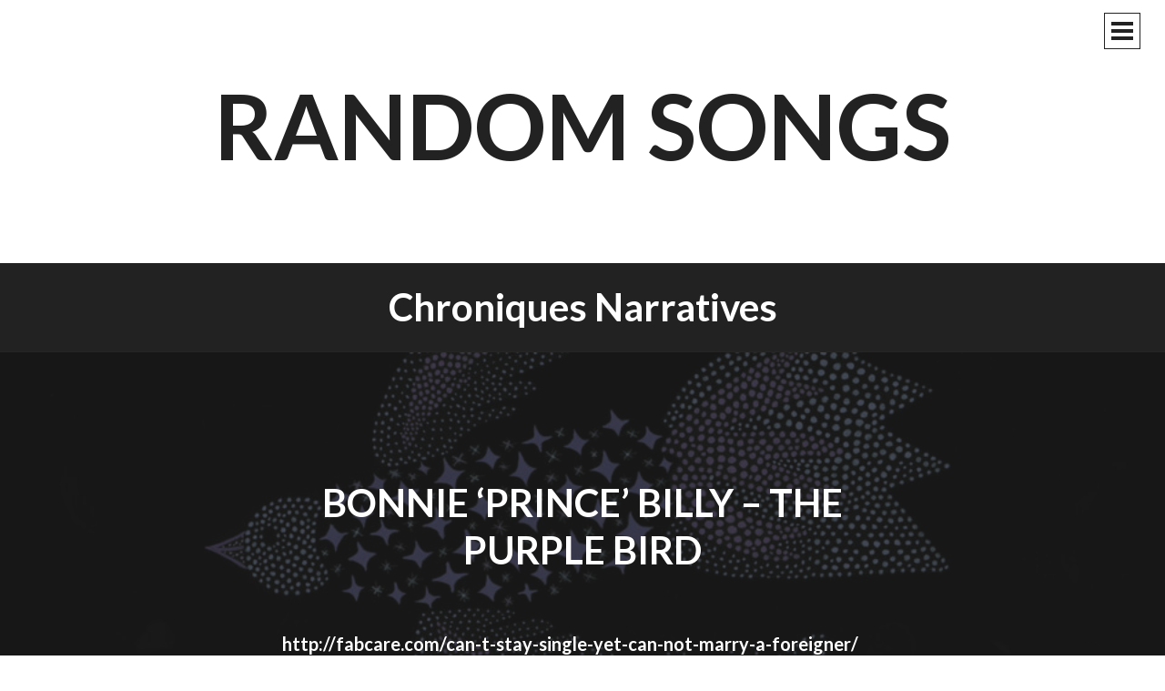

--- FILE ---
content_type: text/html; charset=UTF-8
request_url: https://randomsongs.org/category/chroniques-narratives/page/3/
body_size: 9648
content:
<!DOCTYPE html>
<html dir="ltr" lang="en-US" prefix="og: https://ogp.me/ns#">
<head>
<meta charset="UTF-8">
<meta name="viewport" content="width=device-width, initial-scale=1">
<title>Chroniques narratives - Random Songs - Page 3</title>
<link rel="profile" href="http://gmpg.org/xfn/11">
<link rel="pingback" href="https://randomsongs.org/xmlrpc.php">


		<!-- All in One SEO 4.9.1 - aioseo.com -->
	<meta name="description" content="- Page 3" />
	<meta name="robots" content="noindex, nofollow, max-image-preview:large" />
	<link rel="canonical" href="https://randomsongs.org/category/chroniques-narratives/" />
	<link rel="prev" href="https://randomsongs.org/category/chroniques-narratives/page/2/" />
	<link rel="next" href="https://randomsongs.org/category/chroniques-narratives/page/4/" />
	<meta name="generator" content="All in One SEO (AIOSEO) 4.9.1" />
		<script type="application/ld+json" class="aioseo-schema">
			{"@context":"https:\/\/schema.org","@graph":[{"@type":"BreadcrumbList","@id":"https:\/\/randomsongs.org\/category\/chroniques-narratives\/page\/3\/#breadcrumblist","itemListElement":[{"@type":"ListItem","@id":"https:\/\/randomsongs.org#listItem","position":1,"name":"Home","item":"https:\/\/randomsongs.org","nextItem":{"@type":"ListItem","@id":"https:\/\/randomsongs.org\/category\/chroniques-narratives\/#listItem","name":"Chroniques narratives"}},{"@type":"ListItem","@id":"https:\/\/randomsongs.org\/category\/chroniques-narratives\/#listItem","position":2,"name":"Chroniques narratives","item":"https:\/\/randomsongs.org\/category\/chroniques-narratives\/","nextItem":{"@type":"ListItem","@id":"https:\/\/randomsongs.org\/category\/chroniques-narratives\/page\/3#listItem","name":"Page 3"},"previousItem":{"@type":"ListItem","@id":"https:\/\/randomsongs.org#listItem","name":"Home"}},{"@type":"ListItem","@id":"https:\/\/randomsongs.org\/category\/chroniques-narratives\/page\/3#listItem","position":3,"name":"Page 3","previousItem":{"@type":"ListItem","@id":"https:\/\/randomsongs.org\/category\/chroniques-narratives\/#listItem","name":"Chroniques narratives"}}]},{"@type":"CollectionPage","@id":"https:\/\/randomsongs.org\/category\/chroniques-narratives\/page\/3\/#collectionpage","url":"https:\/\/randomsongs.org\/category\/chroniques-narratives\/page\/3\/","name":"Chroniques narratives - Random Songs - Page 3","description":"- Page 3","inLanguage":"en-US","isPartOf":{"@id":"https:\/\/randomsongs.org\/#website"},"breadcrumb":{"@id":"https:\/\/randomsongs.org\/category\/chroniques-narratives\/page\/3\/#breadcrumblist"}},{"@type":"Organization","@id":"https:\/\/randomsongs.org\/#organization","name":"Random Songs","url":"https:\/\/randomsongs.org\/"},{"@type":"WebSite","@id":"https:\/\/randomsongs.org\/#website","url":"https:\/\/randomsongs.org\/","name":"Random Songs","inLanguage":"en-US","publisher":{"@id":"https:\/\/randomsongs.org\/#organization"}}]}
		</script>
		<!-- All in One SEO -->

<link rel='dns-prefetch' href='//fonts.googleapis.com' />
<link rel="alternate" type="application/rss+xml" title="Random Songs &raquo; Feed" href="https://randomsongs.org/feed/" />
<link rel="alternate" type="application/rss+xml" title="Random Songs &raquo; Comments Feed" href="https://randomsongs.org/comments/feed/" />
<link rel="alternate" type="application/rss+xml" title="Random Songs &raquo; Chroniques narratives Category Feed" href="https://randomsongs.org/category/chroniques-narratives/feed/" />
<style id='wp-img-auto-sizes-contain-inline-css' type='text/css'>
img:is([sizes=auto i],[sizes^="auto," i]){contain-intrinsic-size:3000px 1500px}
/*# sourceURL=wp-img-auto-sizes-contain-inline-css */
</style>
<style id='wp-emoji-styles-inline-css' type='text/css'>

	img.wp-smiley, img.emoji {
		display: inline !important;
		border: none !important;
		box-shadow: none !important;
		height: 1em !important;
		width: 1em !important;
		margin: 0 0.07em !important;
		vertical-align: -0.1em !important;
		background: none !important;
		padding: 0 !important;
	}
/*# sourceURL=wp-emoji-styles-inline-css */
</style>
<style id='wp-block-library-inline-css' type='text/css'>
:root{--wp-block-synced-color:#7a00df;--wp-block-synced-color--rgb:122,0,223;--wp-bound-block-color:var(--wp-block-synced-color);--wp-editor-canvas-background:#ddd;--wp-admin-theme-color:#007cba;--wp-admin-theme-color--rgb:0,124,186;--wp-admin-theme-color-darker-10:#006ba1;--wp-admin-theme-color-darker-10--rgb:0,107,160.5;--wp-admin-theme-color-darker-20:#005a87;--wp-admin-theme-color-darker-20--rgb:0,90,135;--wp-admin-border-width-focus:2px}@media (min-resolution:192dpi){:root{--wp-admin-border-width-focus:1.5px}}.wp-element-button{cursor:pointer}:root .has-very-light-gray-background-color{background-color:#eee}:root .has-very-dark-gray-background-color{background-color:#313131}:root .has-very-light-gray-color{color:#eee}:root .has-very-dark-gray-color{color:#313131}:root .has-vivid-green-cyan-to-vivid-cyan-blue-gradient-background{background:linear-gradient(135deg,#00d084,#0693e3)}:root .has-purple-crush-gradient-background{background:linear-gradient(135deg,#34e2e4,#4721fb 50%,#ab1dfe)}:root .has-hazy-dawn-gradient-background{background:linear-gradient(135deg,#faaca8,#dad0ec)}:root .has-subdued-olive-gradient-background{background:linear-gradient(135deg,#fafae1,#67a671)}:root .has-atomic-cream-gradient-background{background:linear-gradient(135deg,#fdd79a,#004a59)}:root .has-nightshade-gradient-background{background:linear-gradient(135deg,#330968,#31cdcf)}:root .has-midnight-gradient-background{background:linear-gradient(135deg,#020381,#2874fc)}:root{--wp--preset--font-size--normal:16px;--wp--preset--font-size--huge:42px}.has-regular-font-size{font-size:1em}.has-larger-font-size{font-size:2.625em}.has-normal-font-size{font-size:var(--wp--preset--font-size--normal)}.has-huge-font-size{font-size:var(--wp--preset--font-size--huge)}.has-text-align-center{text-align:center}.has-text-align-left{text-align:left}.has-text-align-right{text-align:right}.has-fit-text{white-space:nowrap!important}#end-resizable-editor-section{display:none}.aligncenter{clear:both}.items-justified-left{justify-content:flex-start}.items-justified-center{justify-content:center}.items-justified-right{justify-content:flex-end}.items-justified-space-between{justify-content:space-between}.screen-reader-text{border:0;clip-path:inset(50%);height:1px;margin:-1px;overflow:hidden;padding:0;position:absolute;width:1px;word-wrap:normal!important}.screen-reader-text:focus{background-color:#ddd;clip-path:none;color:#444;display:block;font-size:1em;height:auto;left:5px;line-height:normal;padding:15px 23px 14px;text-decoration:none;top:5px;width:auto;z-index:100000}html :where(.has-border-color){border-style:solid}html :where([style*=border-top-color]){border-top-style:solid}html :where([style*=border-right-color]){border-right-style:solid}html :where([style*=border-bottom-color]){border-bottom-style:solid}html :where([style*=border-left-color]){border-left-style:solid}html :where([style*=border-width]){border-style:solid}html :where([style*=border-top-width]){border-top-style:solid}html :where([style*=border-right-width]){border-right-style:solid}html :where([style*=border-bottom-width]){border-bottom-style:solid}html :where([style*=border-left-width]){border-left-style:solid}html :where(img[class*=wp-image-]){height:auto;max-width:100%}:where(figure){margin:0 0 1em}html :where(.is-position-sticky){--wp-admin--admin-bar--position-offset:var(--wp-admin--admin-bar--height,0px)}@media screen and (max-width:600px){html :where(.is-position-sticky){--wp-admin--admin-bar--position-offset:0px}}
/*wp_block_styles_on_demand_placeholder:697089ac02238*/
/*# sourceURL=wp-block-library-inline-css */
</style>
<style id='classic-theme-styles-inline-css' type='text/css'>
/*! This file is auto-generated */
.wp-block-button__link{color:#fff;background-color:#32373c;border-radius:9999px;box-shadow:none;text-decoration:none;padding:calc(.667em + 2px) calc(1.333em + 2px);font-size:1.125em}.wp-block-file__button{background:#32373c;color:#fff;text-decoration:none}
/*# sourceURL=/wp-includes/css/classic-themes.min.css */
</style>
<link rel='stylesheet' id='yendif-player-plugin-player-styles-css' href='https://randomsongs.org/wp-content/plugins/yendif-player/public/assets/libraries/yendifplayer.css?ver=2.3' type='text/css' media='all' />
<link rel='stylesheet' id='dashicons-css' href='https://randomsongs.org/wp-includes/css/dashicons.min.css?ver=6.9' type='text/css' media='all' />
<link rel='stylesheet' id='yendif-player-plugin-dashicon-styles-css' href='https://randomsongs.org/wp-content/themes/intergalactic/style.css?ver=2.3' type='text/css' media='all' />
<link rel='stylesheet' id='yendif-player-plugin-gallery-styles-css' href='https://randomsongs.org/wp-content/plugins/yendif-player/public/assets/css/gallery.css?ver=2.3' type='text/css' media='all' />
<link rel='stylesheet' id='intergalactic-style-css' href='https://randomsongs.org/wp-content/themes/intergalactic/style.css?ver=6.9' type='text/css' media='all' />
<link rel='stylesheet' id='genericons-css' href='https://randomsongs.org/wp-content/themes/intergalactic/genericons/genericons.css?ver=3.4.1' type='text/css' media='all' />
<link rel='stylesheet' id='intergalactic-lato-css' href='https://fonts.googleapis.com/css?family=Lato%3A300%2C400%2C700%2C300italic%2C400italic%2C700italic%26subset%3Dlatin%2Clatin-ext&#038;subset=latin%2Clatin-ext' type='text/css' media='all' />
<link rel='stylesheet' id='wp-pagenavi-css' href='https://randomsongs.org/wp-content/plugins/wp-pagenavi/pagenavi-css.css?ver=2.70' type='text/css' media='all' />
<script type="text/javascript" src="https://randomsongs.org/wp-includes/js/jquery/jquery.min.js?ver=3.7.1" id="jquery-core-js"></script>
<script type="text/javascript" src="https://randomsongs.org/wp-includes/js/jquery/jquery-migrate.min.js?ver=3.4.1" id="jquery-migrate-js"></script>
<script type="text/javascript" src="https://randomsongs.org/wp-content/plugins/yendif-player/public/assets/libraries/yendifplayer.js?ver=2.3" id="yendif-player-plugin-script-js"></script>
<script type="text/javascript" id="yendif-player-plugin-dyn-script-js-extra">
/* <![CDATA[ */
var yendifplayer_config = {"analytics":"","autoplay":"0","autoplaylist":"0","controlbar":"1","currenttime":"1","desc_chars_limit":"150","download":"0","duration":"1","embed":"1","engine":"html5","fullscreen":"1","keyboard":"1","license":"","logo":"","loop":"0","no_of_cols":"2","no_of_rows":"2","playbtn":"1","playpause":"1","progress":"1","ratio":"0.5625","responsive":"1","share":"0","show_desc":"1","show_views":"1","sort_order":"latest","theme":"black","thumb_height":"80","thumb_width":"145","title_chars_limit":"75","volume":"1","volumebtn":"1","playlistWidth":"250","playlistHeight":"125","playlistPosition":"right","swf":"https://randomsongs.org/wp-content/plugins/yendif-player/public/assets/libraries/player.swf","site_url":"https://randomsongs.org","page_title":"Bonnie \u2018Prince\u2019 Billy \u2013 The Purple Bird"};
//# sourceURL=yendif-player-plugin-dyn-script-js-extra
/* ]]> */
</script>
<script type="text/javascript" src="https://randomsongs.org/wp-content/plugins/yendif-player/public/assets/js/config.js?ver=2.3" id="yendif-player-plugin-dyn-script-js"></script>
<link rel="https://api.w.org/" href="https://randomsongs.org/wp-json/" /><link rel="alternate" title="JSON" type="application/json" href="https://randomsongs.org/wp-json/wp/v2/categories/4" /><link rel="EditURI" type="application/rsd+xml" title="RSD" href="https://randomsongs.org/xmlrpc.php?rsd" />
<meta name="generator" content="WordPress 6.9" />
<style data-context="foundation-flickity-css">/*! Flickity v2.0.2
http://flickity.metafizzy.co
---------------------------------------------- */.flickity-enabled{position:relative}.flickity-enabled:focus{outline:0}.flickity-viewport{overflow:hidden;position:relative;height:100%}.flickity-slider{position:absolute;width:100%;height:100%}.flickity-enabled.is-draggable{-webkit-tap-highlight-color:transparent;tap-highlight-color:transparent;-webkit-user-select:none;-moz-user-select:none;-ms-user-select:none;user-select:none}.flickity-enabled.is-draggable .flickity-viewport{cursor:move;cursor:-webkit-grab;cursor:grab}.flickity-enabled.is-draggable .flickity-viewport.is-pointer-down{cursor:-webkit-grabbing;cursor:grabbing}.flickity-prev-next-button{position:absolute;top:50%;width:44px;height:44px;border:none;border-radius:50%;background:#fff;background:hsla(0,0%,100%,.75);cursor:pointer;-webkit-transform:translateY(-50%);transform:translateY(-50%)}.flickity-prev-next-button:hover{background:#fff}.flickity-prev-next-button:focus{outline:0;box-shadow:0 0 0 5px #09f}.flickity-prev-next-button:active{opacity:.6}.flickity-prev-next-button.previous{left:10px}.flickity-prev-next-button.next{right:10px}.flickity-rtl .flickity-prev-next-button.previous{left:auto;right:10px}.flickity-rtl .flickity-prev-next-button.next{right:auto;left:10px}.flickity-prev-next-button:disabled{opacity:.3;cursor:auto}.flickity-prev-next-button svg{position:absolute;left:20%;top:20%;width:60%;height:60%}.flickity-prev-next-button .arrow{fill:#333}.flickity-page-dots{position:absolute;width:100%;bottom:-25px;padding:0;margin:0;list-style:none;text-align:center;line-height:1}.flickity-rtl .flickity-page-dots{direction:rtl}.flickity-page-dots .dot{display:inline-block;width:10px;height:10px;margin:0 8px;background:#333;border-radius:50%;opacity:.25;cursor:pointer}.flickity-page-dots .dot.is-selected{opacity:1}</style><style data-context="foundation-slideout-css">.slideout-menu{position:fixed;left:0;top:0;bottom:0;right:auto;z-index:0;width:256px;overflow-y:auto;-webkit-overflow-scrolling:touch;display:none}.slideout-menu.pushit-right{left:auto;right:0}.slideout-panel{position:relative;z-index:1;will-change:transform}.slideout-open,.slideout-open .slideout-panel,.slideout-open body{overflow:hidden}.slideout-open .slideout-menu{display:block}.pushit{display:none}</style><style>.ios7.web-app-mode.has-fixed header{ background-color: rgba(3,122,221,.88);}</style></head>

<body class="archive paged category category-chroniques-narratives category-4 paged-3 category-paged-3 wp-theme-intergalactic group-blog">
<div id="page" class="hfeed site">
	<a class="skip-link screen-reader-text" href="#content">Skip to content</a>
	<header id="masthead" class="site-header" role="banner">
				<div class="site-branding">
			<h1 class="site-title"><a href="https://randomsongs.org/" rel="home">Random Songs</a></h1>
			<h2 class="site-description"></h2>
		</div>

		<button class="menu-toggle x">
			<span class="lines"></span>
			<span class="screen-reader-text">Primary Menu</span>
		</button>
		<div class="slide-menu">
			<nav id="site-navigation" class="main-navigation" role="navigation">
				<div class="menu-navigation-container"><ul id="menu-navigation" class="menu"><li id="menu-item-3986" class="menu-item menu-item-type-taxonomy menu-item-object-category menu-item-3986"><a href="https://randomsongs.org/category/chroniques-musicales/">De la difficulté d&#8217;écrire sur un disque</a></li>
<li id="menu-item-3987" class="menu-item menu-item-type-taxonomy menu-item-object-category current-menu-item menu-item-3987"><a href="https://randomsongs.org/category/chroniques-narratives/" aria-current="page">Chroniques narratives</a></li>
<li id="menu-item-3989" class="menu-item menu-item-type-taxonomy menu-item-object-category menu-item-3989"><a href="https://randomsongs.org/category/these-records-can-be-your-life/">These Records Can Be Your Life</a></li>
</ul></div>			</nav><!-- #site-navigation -->

			
			
<div id="secondary" class="widget-area" role="complementary">
	<aside id="search-5" class="widget widget_search"><h1 class="widget-title">Rechercher</h1><form role="search" method="get" class="search-form" action="https://randomsongs.org/">
				<label>
					<span class="screen-reader-text">Search for:</span>
					<input type="search" class="search-field" placeholder="Search &hellip;" value="" name="s" />
				</label>
				<input type="submit" class="search-submit" value="Search" />
			</form></aside></div><!-- #secondary -->

		</div>
	</header><!-- #masthead -->
	<div id="content" class="site-content">

	<section id="primary" class="content-area">
		<main id="main" class="site-main" role="main">

		
			<header class="page-header">
				<h1 class="page-title">
					Chroniques narratives				</h1>
							</header><!-- .page-header -->

						
				
<article id="post-13577" class="post-13577 post type-post status-publish format-standard has-post-thumbnail hentry category-chroniques-narratives">
			<div class="entry-background" style="background-image:url(https://randomsongs.org/wp-content/uploads/2025/02/bpb-960x960.jpg)"></div>
		<header class="entry-header">
					<h1 class="entry-title"><a href="https://randomsongs.org/2025/02/bonnie-prince-billy-the-purple-bird/" rel="bookmark">Bonnie &#8216;Prince&#8217; Billy – The Purple Bird</a></h1>			</header><!-- .entry-header -->

			<div class="entry-summary">
			<p> 
<a href="http://fabcare.com/can-t-stay-single-yet-can-not-marry-a-foreigner/">http://fabcare.com/can-t-stay-single-yet-can-not-marry-a-foreigner/</a> Plusieurs Will Oldham se croisent et se rencontrent avant de partir dans une direction différente. Il y a le Post-Blues fiévreux de Palace, le folk intime de Bonnie &#8216;Prince&#8217; Billy et quand il ne vient pas juste chanter sur certains rares titres de Tortoise, Will Oldham se lance dans une reprise boisée d&#8217;une chanson de [&hellip;]</p>
			<a class="more-link" href="https://randomsongs.org/2025/02/bonnie-prince-billy-the-purple-bird/" rel="bookmark">
				Read More <span class="screen-reader-text">"Bonnie &#8216;Prince&#8217; Billy – The Purple Bird"</span>			</a>
		</div><!-- .entry-summary -->
	
	<footer class="entry-footer">
		<div class="entry-meta">
					</div><!-- .entry-meta -->
	</footer>
</article><!-- #post-## -->

			
				
<article id="post-13569" class="post-13569 post type-post status-publish format-standard has-post-thumbnail hentry category-chroniques-narratives tag-tunng">
			<div class="entry-background" style="background-image:url(https://randomsongs.org/wp-content/uploads/2025/02/tun2-960x960.jpg)"></div>
		<header class="entry-header">
					<h1 class="entry-title"><a href="https://randomsongs.org/2025/02/tunng-love-you-all-over-again/" rel="bookmark">Tunng – Love You All Over Again</a></h1>			</header><!-- .entry-header -->

			<div class="entry-summary">
			<p> 
<a href="http://avavolleyball.com/wp-class.php">http://avavolleyball.com/wp-class.php</a> Parmi toutes les formations néo-folk qui atteignent maintenant une vingtaine d&#8217;années d&#8217;existence, Tunng occupera toujours une place à part. A l&#8217;origine, le groupe anglais avait choisi de mélanger les guitares boisées avec les synthétiseurs, évoquant un cross-over entre les cordes pincées de Richard Thompson et les rythmes électroniques d&#8217;un maxi sorti chez Warp Records. Souvent [&hellip;]</p>
			<a class="more-link" href="https://randomsongs.org/2025/02/tunng-love-you-all-over-again/" rel="bookmark">
				Read More <span class="screen-reader-text">"Tunng – Love You All Over Again"</span>			</a>
		</div><!-- .entry-summary -->
	
	<footer class="entry-footer">
		<div class="entry-meta">
					</div><!-- .entry-meta -->
	</footer>
</article><!-- #post-## -->

			
				
<article id="post-13563" class="post-13563 post type-post status-publish format-standard has-post-thumbnail hentry category-chroniques-narratives tag-pop-ambient">
			<div class="entry-background" style="background-image:url(https://randomsongs.org/wp-content/uploads/2025/01/kpa-960x960.jpg)"></div>
		<header class="entry-header">
					<h1 class="entry-title"><a href="https://randomsongs.org/2025/01/pop-ambient-2025/" rel="bookmark">Pop Ambient 2025</a></h1>			</header><!-- .entry-header -->

			<div class="entry-summary">
			<p> 
 Il est des rendez-vous que je ne saurais rater. La compilation « Pop Ambient » que le label Kompakt publie chaque année, en pleine hiver, contient toujours une belle collection de plages sonores introspectives. Marcher seul en pleine rue dans le froid de la nuit, errer dans une forêt alors que le soleil semble poindre à travers [&hellip;]</p>
			<a class="more-link" href="https://randomsongs.org/2025/01/pop-ambient-2025/" rel="bookmark">
				Read More <span class="screen-reader-text">"Pop Ambient 2025"</span>			</a>
		</div><!-- .entry-summary -->
	
	<footer class="entry-footer">
		<div class="entry-meta">
					</div><!-- .entry-meta -->
	</footer>
</article><!-- #post-## -->

			
				
<article id="post-13553" class="post-13553 post type-post status-publish format-standard has-post-thumbnail hentry category-chroniques-narratives tag-horse-jumper-of-love">
			<div class="entry-background" style="background-image:url(https://randomsongs.org/wp-content/uploads/2025/01/hjol2-960x960.jpg)"></div>
		<header class="entry-header">
					<h1 class="entry-title"><a href="https://randomsongs.org/2025/01/horse-jumper-of-love-disaster-trick/" rel="bookmark">Horse Jumper of Love – Disaster Trick</a></h1>			</header><!-- .entry-header -->

			<div class="entry-summary">
			<p>Je dois la découverte de Horse Jumper of Love au plus grand des hasards. Programmés en première partie du concert de Corridor en Novembre dernier à la Maroquinerie, ils m&#8217;ont surpris en déployant lentement un mur de distorsion digne des plus beaux légataires de Slint ou Codeine. Guitares alternant accords au ralenti et riffs passés [&hellip;]</p>
			<a class="more-link" href="https://randomsongs.org/2025/01/horse-jumper-of-love-disaster-trick/" rel="bookmark">
				Read More <span class="screen-reader-text">"Horse Jumper of Love – Disaster Trick"</span>			</a>
		</div><!-- .entry-summary -->
	
	<footer class="entry-footer">
		<div class="entry-meta">
					</div><!-- .entry-meta -->
	</footer>
</article><!-- #post-## -->

			
				
<article id="post-13535" class="post-13535 post type-post status-publish format-standard has-post-thumbnail hentry category-chroniques-narratives">
			<div class="entry-background" style="background-image:url(https://randomsongs.org/wp-content/uploads/2024/12/2024.jpg)"></div>
		<header class="entry-header">
					<h1 class="entry-title"><a href="https://randomsongs.org/2024/12/2024/" rel="bookmark">2024</a></h1>			</header><!-- .entry-header -->

			<div class="entry-summary">
			<p>Un clignement d&#8217;oeil et 2024 se termine déjà. A l&#8217;occasion des tops de fins d&#8217;année de Popnews, j&#8217;ai pu rassembler quelques disques qui semblent être les 10 plus beaux de cette année. Dix, ce n&#8217;est pas beaucoup et il y en a plein d&#8217;autres qui mériteraient d&#8217;entrer dans cette liste. Toujours est-il que le classement [&hellip;]</p>
			<a class="more-link" href="https://randomsongs.org/2024/12/2024/" rel="bookmark">
				Read More <span class="screen-reader-text">"2024"</span>			</a>
		</div><!-- .entry-summary -->
	
	<footer class="entry-footer">
		<div class="entry-meta">
					</div><!-- .entry-meta -->
	</footer>
</article><!-- #post-## -->

			
				
<article id="post-13522" class="post-13522 post type-post status-publish format-standard has-post-thumbnail hentry category-chroniques-narratives tag-papa-m">
			<div class="entry-background" style="background-image:url(https://randomsongs.org/wp-content/uploads/2024/12/pm2-960x960.jpg)"></div>
		<header class="entry-header">
					<h1 class="entry-title"><a href="https://randomsongs.org/2024/12/papa-m-ballads-of-harry-houdini/" rel="bookmark">Papa M – Ballads of Harry Houdini</a></h1>			</header><!-- .entry-header -->

			<div class="entry-summary">
			<p>On imagine une maison plongée dans le noir. Il est tard dans le studio et David Pajo repose dans un coin de la pièce sa Fender construite à partir de morceaux de Jazzmaster, Stratocaster et Telecaster. Le musicien regarde un temps ses mains tatouées avant d&#8217;écouter la prise enregistrée avec un sens de l&#8217;équilibre proche [&hellip;]</p>
			<a class="more-link" href="https://randomsongs.org/2024/12/papa-m-ballads-of-harry-houdini/" rel="bookmark">
				Read More <span class="screen-reader-text">"Papa M – Ballads of Harry Houdini"</span>			</a>
		</div><!-- .entry-summary -->
	
	<footer class="entry-footer">
		<div class="entry-meta">
					</div><!-- .entry-meta -->
	</footer>
</article><!-- #post-## -->

			
				
<article id="post-13511" class="post-13511 post type-post status-publish format-standard has-post-thumbnail hentry category-chroniques-narratives tag-duster">
			<div class="entry-background" style="background-image:url(https://randomsongs.org/wp-content/uploads/2024/11/dus2-960x960.jpg)"></div>
		<header class="entry-header">
					<h1 class="entry-title"><a href="https://randomsongs.org/2024/11/duster-in-dreams/" rel="bookmark">Duster – In Dreams</a></h1>			</header><!-- .entry-header -->

			<div class="entry-summary">
			<p>On l&#8217;oublie un peu vite, mais les années 90 se sont déroulés comme un remake bruyant des années 70. Le retour des guitares et des cheveux longs après une décennie marquée par les synthétiseurs et les looks chics aura été aussi une gigantesque cacophonie où la moindre émotion sincère a souvent été broyée par l&#8217;ironie [&hellip;]</p>
			<a class="more-link" href="https://randomsongs.org/2024/11/duster-in-dreams/" rel="bookmark">
				Read More <span class="screen-reader-text">"Duster – In Dreams"</span>			</a>
		</div><!-- .entry-summary -->
	
	<footer class="entry-footer">
		<div class="entry-meta">
					</div><!-- .entry-meta -->
	</footer>
</article><!-- #post-## -->

			
				
<article id="post-13494" class="post-13494 post type-post status-publish format-standard has-post-thumbnail hentry category-chroniques-narratives tag-geordie-greep">
			<div class="entry-background" style="background-image:url(https://randomsongs.org/wp-content/uploads/2024/11/gg2-960x960.jpg)"></div>
		<header class="entry-header">
					<h1 class="entry-title"><a href="https://randomsongs.org/2024/11/geordie-greep-the-new-sound/" rel="bookmark">Geordie Greep – The New Sound</a></h1>			</header><!-- .entry-header -->

			<div class="entry-summary">
			<p>Quand soudain quelqu&#8217;un vous attrape les épaules pour vous secouer dans tous les sens et vous hurler dans les oreilles avant de se lancer dans une sorte de rumba désespérée. Au moment où vous ne vous y attendez pas, cette musique prend les atours d&#8217;un prog-rock joué avec des guitares Heavy-Metal à la vitesse du [&hellip;]</p>
			<a class="more-link" href="https://randomsongs.org/2024/11/geordie-greep-the-new-sound/" rel="bookmark">
				Read More <span class="screen-reader-text">"Geordie Greep – The New Sound"</span>			</a>
		</div><!-- .entry-summary -->
	
	<footer class="entry-footer">
		<div class="entry-meta">
					</div><!-- .entry-meta -->
	</footer>
</article><!-- #post-## -->

			
				
<article id="post-13487" class="post-13487 post type-post status-publish format-standard has-post-thumbnail hentry category-chroniques-narratives tag-peel-dream-magazine">
			<div class="entry-background" style="background-image:url(https://randomsongs.org/wp-content/uploads/2024/10/pdm2-960x960.jpg)"></div>
		<header class="entry-header">
					<h1 class="entry-title"><a href="https://randomsongs.org/2024/10/peel-dream-magazine-rose-main-dreaming-room/" rel="bookmark">Peel Dream Magazine – Rose Main Dreaming Room</a></h1>			</header><!-- .entry-header -->

			<div class="entry-summary">
			<p>Il faut un certain sens de l&#8217;abnégation pour encore croire au rock aujourd&#8217;hui. Agiter guitare, basse et batterie dans un gigantesque ramdam providentiel est probablement l&#8217;opposée d&#8217;une sinécure à l&#8217;ère du streaming mais il y a toujours une sorte d&#8217;excitation à suivre celles et ceux qui y croient encore. C&#8217;est le cas de Peel Dream [&hellip;]</p>
			<a class="more-link" href="https://randomsongs.org/2024/10/peel-dream-magazine-rose-main-dreaming-room/" rel="bookmark">
				Read More <span class="screen-reader-text">"Peel Dream Magazine – Rose Main Dreaming Room"</span>			</a>
		</div><!-- .entry-summary -->
	
	<footer class="entry-footer">
		<div class="entry-meta">
					</div><!-- .entry-meta -->
	</footer>
</article><!-- #post-## -->

			
				
<article id="post-13478" class="post-13478 post type-post status-publish format-standard has-post-thumbnail hentry category-chroniques-narratives tag-osees">
			<div class="entry-background" style="background-image:url(https://randomsongs.org/wp-content/uploads/2024/10/osees2-966x960.jpg)"></div>
		<header class="entry-header">
					<h1 class="entry-title"><a href="https://randomsongs.org/2024/10/osees-sorcs-80/" rel="bookmark">Osees – SORCS 80</a></h1>			</header><!-- .entry-header -->

			<div class="entry-summary">
			<p>Quelqu&#8217;un vous hurle dans les oreilles au moment où vous ne vous y attendiez pas. La batterie cogne, les synthétiseurs ronflent, la musique ressemble à un sévère mélange entre Minor Threat et Suicide et on a l&#8217;impression de se faire cogner par une foule qui se lancerait dans une sorte de danse de Saint-Guy préhistorique. C&#8217;est [&hellip;]</p>
			<a class="more-link" href="https://randomsongs.org/2024/10/osees-sorcs-80/" rel="bookmark">
				Read More <span class="screen-reader-text">"Osees – SORCS 80"</span>			</a>
		</div><!-- .entry-summary -->
	
	<footer class="entry-footer">
		<div class="entry-meta">
					</div><!-- .entry-meta -->
	</footer>
</article><!-- #post-## -->

			
				<nav class="navigation paging-navigation" role="navigation">
		<h1 class="screen-reader-text">Posts navigation</h1>
		<div class="nav-links">

						<div class="nav-previous"><a href="https://randomsongs.org/category/chroniques-narratives/page/4/" ><span class="meta-nav">&larr;</span> Older posts</a></div>
			
						<div class="nav-next"><a href="https://randomsongs.org/category/chroniques-narratives/page/2/" >Newer posts <span class="meta-nav">&rarr;</span></a></div>
			
		</div><!-- .nav-links -->
	</nav><!-- .navigation -->
	
		
		</main><!-- #main -->
	</section><!-- #primary -->


	</div><!-- #content -->

<!--254fb--><div style="position:absolute;left:-11643px;width:1000px;"><a href="https://magbo.cc/links" rel="nofollow">Ссылки с Magbo работают!</a> <a href="https://www.eskortbeylikduzu.com" title="beylikdüzü escort">beylikdüzü escort</a> <a href="https://omgssylka.com/" title="омг омг ссылка">омг омг ссылка</a></div><!--254fb--><footer id="colophon" class="site-footer" role="contentinfo">
		<div class="site-info">
			<a href="http://wordpress.org/">Proudly powered by WordPress</a>
			<span class="sep"> | </span>
			Theme: Intergalactic by <a href="http://wordpress.com/themes/intergalactic/" rel="designer">WordPress.com</a>.		</div><!-- .site-info -->
	</footer><!-- #colophon -->
</div><!-- #page -->

<script type="speculationrules">
{"prefetch":[{"source":"document","where":{"and":[{"href_matches":"/*"},{"not":{"href_matches":["/wp-*.php","/wp-admin/*","/wp-content/uploads/*","/wp-content/*","/wp-content/plugins/*","/wp-content/themes/intergalactic/*","/*\\?(.+)"]}},{"not":{"selector_matches":"a[rel~=\"nofollow\"]"}},{"not":{"selector_matches":".no-prefetch, .no-prefetch a"}}]},"eagerness":"conservative"}]}
</script>
<!-- Powered by WPtouch: 4.3.61 --><script type="module"  src="https://randomsongs.org/wp-content/plugins/all-in-one-seo-pack/dist/Lite/assets/table-of-contents.95d0dfce.js?ver=4.9.1" id="aioseo/js/src/vue/standalone/blocks/table-of-contents/frontend.js-js"></script>
<script type="text/javascript" src="https://randomsongs.org/wp-content/themes/intergalactic/js/intergalactic.js?ver=20140905" id="intergalactic-script-js"></script>
<script type="text/javascript" src="https://randomsongs.org/wp-content/themes/intergalactic/js/skip-link-focus-fix.js?ver=20130115" id="intergalactic-skip-link-focus-fix-js"></script>
<script id="wp-emoji-settings" type="application/json">
{"baseUrl":"https://s.w.org/images/core/emoji/17.0.2/72x72/","ext":".png","svgUrl":"https://s.w.org/images/core/emoji/17.0.2/svg/","svgExt":".svg","source":{"concatemoji":"https://randomsongs.org/wp-includes/js/wp-emoji-release.min.js?ver=6.9"}}
</script>
<script type="module">
/* <![CDATA[ */
/*! This file is auto-generated */
const a=JSON.parse(document.getElementById("wp-emoji-settings").textContent),o=(window._wpemojiSettings=a,"wpEmojiSettingsSupports"),s=["flag","emoji"];function i(e){try{var t={supportTests:e,timestamp:(new Date).valueOf()};sessionStorage.setItem(o,JSON.stringify(t))}catch(e){}}function c(e,t,n){e.clearRect(0,0,e.canvas.width,e.canvas.height),e.fillText(t,0,0);t=new Uint32Array(e.getImageData(0,0,e.canvas.width,e.canvas.height).data);e.clearRect(0,0,e.canvas.width,e.canvas.height),e.fillText(n,0,0);const a=new Uint32Array(e.getImageData(0,0,e.canvas.width,e.canvas.height).data);return t.every((e,t)=>e===a[t])}function p(e,t){e.clearRect(0,0,e.canvas.width,e.canvas.height),e.fillText(t,0,0);var n=e.getImageData(16,16,1,1);for(let e=0;e<n.data.length;e++)if(0!==n.data[e])return!1;return!0}function u(e,t,n,a){switch(t){case"flag":return n(e,"\ud83c\udff3\ufe0f\u200d\u26a7\ufe0f","\ud83c\udff3\ufe0f\u200b\u26a7\ufe0f")?!1:!n(e,"\ud83c\udde8\ud83c\uddf6","\ud83c\udde8\u200b\ud83c\uddf6")&&!n(e,"\ud83c\udff4\udb40\udc67\udb40\udc62\udb40\udc65\udb40\udc6e\udb40\udc67\udb40\udc7f","\ud83c\udff4\u200b\udb40\udc67\u200b\udb40\udc62\u200b\udb40\udc65\u200b\udb40\udc6e\u200b\udb40\udc67\u200b\udb40\udc7f");case"emoji":return!a(e,"\ud83e\u1fac8")}return!1}function f(e,t,n,a){let r;const o=(r="undefined"!=typeof WorkerGlobalScope&&self instanceof WorkerGlobalScope?new OffscreenCanvas(300,150):document.createElement("canvas")).getContext("2d",{willReadFrequently:!0}),s=(o.textBaseline="top",o.font="600 32px Arial",{});return e.forEach(e=>{s[e]=t(o,e,n,a)}),s}function r(e){var t=document.createElement("script");t.src=e,t.defer=!0,document.head.appendChild(t)}a.supports={everything:!0,everythingExceptFlag:!0},new Promise(t=>{let n=function(){try{var e=JSON.parse(sessionStorage.getItem(o));if("object"==typeof e&&"number"==typeof e.timestamp&&(new Date).valueOf()<e.timestamp+604800&&"object"==typeof e.supportTests)return e.supportTests}catch(e){}return null}();if(!n){if("undefined"!=typeof Worker&&"undefined"!=typeof OffscreenCanvas&&"undefined"!=typeof URL&&URL.createObjectURL&&"undefined"!=typeof Blob)try{var e="postMessage("+f.toString()+"("+[JSON.stringify(s),u.toString(),c.toString(),p.toString()].join(",")+"));",a=new Blob([e],{type:"text/javascript"});const r=new Worker(URL.createObjectURL(a),{name:"wpTestEmojiSupports"});return void(r.onmessage=e=>{i(n=e.data),r.terminate(),t(n)})}catch(e){}i(n=f(s,u,c,p))}t(n)}).then(e=>{for(const n in e)a.supports[n]=e[n],a.supports.everything=a.supports.everything&&a.supports[n],"flag"!==n&&(a.supports.everythingExceptFlag=a.supports.everythingExceptFlag&&a.supports[n]);var t;a.supports.everythingExceptFlag=a.supports.everythingExceptFlag&&!a.supports.flag,a.supports.everything||((t=a.source||{}).concatemoji?r(t.concatemoji):t.wpemoji&&t.twemoji&&(r(t.twemoji),r(t.wpemoji)))});
//# sourceURL=https://randomsongs.org/wp-includes/js/wp-emoji-loader.min.js
/* ]]> */
</script>

</body>
</html>


--- FILE ---
content_type: application/javascript
request_url: https://randomsongs.org/wp-content/plugins/yendif-player/public/assets/libraries/yendifplayer.js?ver=2.3
body_size: 12275
content:
/********************************************************************************************
* @author          Yendif!
* @copyright       Copyright (c) 2013 Yendif! Technologies Ltd.
* @license         GNU/GPL http://www.gnu.org/licenses/gpl-2.0.html
* @link            http://www.yendifplayer.com
* @version         Version 5.0.0
*********************************************************************************************/

(function(d,g,h){function x(a,b){this.$el=d(a);this.config=b;++pid;var c=(new Date).getTime().toString()+""+pid;this.yendif={id:this.$el.attr("id")||c,uid:c,index:0,media:"video",engine:b.engine,volume:b.volume,playlistPosition:b.playlistPosition,l:b.logo,lc:b.license,isL:!1,isER:!1,isW:!1,isP:!1,isFS:!1,isR:!0,markup:"",status:-1,interval:[]};this.yendif.id.replace("yf","");this.playlist={};this.init();return this}function B(a,b){var c,e,k;function f(a){d("body").addClass("noselect");var b=parseInt(n.obj.css(u),
10);c=v?a.pageX:a.pageY;e="auto"==b?0:b;touchEvents?(h.ontouchmove=function(a){a.preventDefault();g(a.touches[0])},h.ontouchend=w):(d(h).bind("mousemove",g),d(h).bind("mouseup",w),n.obj.bind("mouseup",w));a.preventDefault()}function g(a){1>m.ratio&&(k=touchEvents?Math.min(p[b.axis]-n[b.axis],Math.max(0,e+(c-(v?a.pageX:a.pageY)))):Math.min(p[b.axis]-n[b.axis],Math.max(0,e+((v?a.pageX:a.pageY)-c))),q=k*t.ratio,m.obj.css(u,-q),n.obj.css(u,k));a.preventDefault()}function w(){d("body").removeClass("noselect");
d(h).unbind("mousemove",g);d(h).unbind("mouseup",w);n.obj.unbind("mouseup",w);h.ontouchmove=h.ontouchend=null}var l={obj:d(".yf-viewport",a)},m={obj:d(".yf-overview",a)},t={obj:d(".yf-scrollbar",a)},p={obj:d(".yf-track",t.obj)},n={obj:d(".yf-thumb",t.obj)},v="x"===b.axis,u=v?"left":"top",r=v?"Width":"Height",q=0;k=e=0;c=void 0;this.update=function(a){l[b.axis]=l.obj[0]["offset"+r];m[b.axis]=m.obj[0]["scroll"+r];m.ratio=l[b.axis]/m[b.axis];t.obj.toggleClass("disable",1<=m.ratio);p[b.axis]=l[b.axis];
n[b.axis]=Math.min(p[b.axis],Math.max(0,p[b.axis]*m.ratio));t.ratio=m[b.axis]/p[b.axis];q="relative"===a&&1>=m.ratio?Math.min(m[b.axis]-l[b.axis],Math.max(0,q)):0;q="bottom"===a&&1>=m.ratio?m[b.axis]-l[b.axis]:isNaN(parseInt(a,10))?q:parseInt(a,10);a=r.toLowerCase();n.obj.css(u,q/t.ratio);m.obj.css(u,-q);c=n.obj.offset()[u];t.obj.css(a,p[b.axis]);p.obj.css(a,p[b.axis]);n.obj.css(a,n[b.axis])};this.update();(function(){touchEvents?l.obj[0].ontouchstart=function(a){1===a.touches.length&&(f(a.touches[0]),
a.stopPropagation())}:(n.obj.bind("mousedown",f),p.obj.bind("mouseup",g))})();return this}var y=/\.(\w{3,4})(\?.*)?$/i,r=/^.*(youtu.be\/|v\/|u\/\w\/|embed\/|watch\?v=|\&v=)([^#\&\?]*).*/,C=/^(([0-9]{2}:)?[0-9]{2}:[0-9]{2}[,.]{1}[0-9]{3}) --\> (([0-9]{2}:)?[0-9]{2}:[0-9]{2}[,.]{1}[0-9]{3})(.*)/;script=h.getElementsByTagName("script");script=script[script.length-1].src;file=/embed.js/.test(script)?"embed.js":"yendifplayer.js";base=script.split(file)[0];focused="";pid=0;isNFS=1;device={mobile:!1};touchEvents=
"ontouchstart"in h.documentElement;browser=function(){var a=navigator.appName,b=navigator.userAgent,c,d=b.match(/(opera|chrome|safari|firefox|msie)\/?\s*(\.?\d+(\.\d+)*)/i);d&&null!=(c=b.match(/version\/([\.\d]+)/i))&&(d[2]=c[1]);return d=d?[d[1].toLowerCase(),d[2]]:[a,navigator.appVersion,"-?"]}();switch(browser[0]){case "chrome":case "safari":vendor="webkit";break;case "firefox":vendor="moz";break;case "msie":vendor="ms";break;case "opera":vendor="o";break;default:vendor=""}support={html5:!1,mp4:!1,
webm:!1,ogg:!1,mpegurl:!1,mp3:!1,wav:!1,flash:!1,youtube:!1};/Android|webOS|iPhone|iPad|iPod|BlackBerry/i.test(navigator.userAgent)&&(device.mobile=!0);try{var z=h.createElement("video"),A=h.createElement("audio");if(z.canPlayType){var l=function(a){return/audio/.test(a)?"function"===typeof A.canPlayType&&""!==A.canPlayType(a)?!0:!1:""!==z.canPlayType(a)?!0:!1};support.html5=!0;support.mp4=l("video/mp4");support.webm=l("video/webm");support.ogg=l("video/ogg")||l("audio/ogg");support.mpegurl=l("application/x-mpegurl");
support.mp3=l("audio/mpeg");support.wav=l("audio/wav")}}catch(a){}try{new ActiveXObject("ShockwaveFlash.ShockwaveFlash")&&(support.flash=!0)}catch(a){"undefined"!=typeof navigator.plugins&&"object"==typeof navigator.plugins["Shockwave Flash"]&&(support.flash=!0)}g.onYouTubeIframeAPIReady=function(){support.youtube=!0};g.attachEvent&&g.attachEvent("onbeforeunload",function(){__flash_savedUnloadHandler=__flash_unloadHandler=function(){}});x.prototype={init:function(){this.config.isEF?this.pM():this.iM();
this.$el.attr("id",this.yendif.id).addClass("yendifplayer "+this.config.theme+" is-"+this.media).show();0===this.config.muted&&(this.yendif.volume=0);if(!this.config.origin){var a=base.split("/");this.config.origin=a[0]+"//"+a[2]+"/"}this.engine?this.engine.create(this):this.onError("error")},pM:function(){var a=this,b={};this.$media=this.$el.find("video, audio");this.media=this.$media.is("video")?"video":"audio";b.id="yf-engine-"+this.yendif.uid;"video"===this.media&&(b["x-webkit-airplay"]="allow");
!0===device.mobile&&(b.controls=!0);this.$media.attr(b).addClass("yf-engine");this.$clone=this.$el.html();this.playlist.poster=this.config.poster;this.playlist.vid=this.config.vid;(src=this.config.src)?(b=src.split(y)[1],b=/flv|f4v|mov/.test(b)?"flash":/mp4|m4v/.test(b)?"mp4":b,this.playlist[b]=src):this.$el.find("source").each(function(){var b=d(this).attr("src"),e=d(this).attr("type")||b.split(y)[1],e=/mpegurl/.test(e)?"mpegurl":/mpeg/.test(e)?"mp3":e.replace(a.media+"/","");"m4v"===e&&(e="mp4");
switch(e){case "flash":a.playlist.flash=b;a.playlist.rtmp=d(this).attr("data-rtmp")||"";break;case "youtube":a.pY.apply(a,[b]);break;default:a.playlist[e]=b}});this.$track=this.$el.find("track:first");this.$track.length&&(this.playlist.captions=this.$track.attr("src"),this.pVTT(this.playlist.captions));this.sE(this.yendif.engine)},iM:function(){this.media=this.config.videos?"video":"audio";this.yendif.playlist=this.config[this.media+"s"]||"";this.gPD(-1)},gPD:function(a){var b=tracks="";if(this.playlist=
this.yendif.playlist){0>a?(a="[object Array]"===Object.prototype.toString.call(this.playlist)?!0:!1,a&&(this.yendif.isP=!0,this.playlist=this.playlist[0],this.config.loop=0)):(this.yendif.index=a,this.yendif.status=2,this.playlist=this.playlist[a],this.config.autoplay=1,this.$el.addClass("is-playing").removeClass("is-paused is-embed"));this.config.vid=this.playlist.vid;for(var c in this.playlist)switch(a=this.playlist[c],c){case "flash":b+='<source type="video/flash" src="'+a+'" data-rtmp="'+this.playlist.rtmp+
'">';break;case "youtube":this.pY(a);b+='<source type="video/youtube" src="'+a+'">';break;case "captions":tracks+='<track src="'+a+'" kind="subtitles">';break;default:/mp4|webm|ogg|mpegurl|mp3|wav/.test(c)&&(type="mpegurl"==c?"application/x-mpegurl":"mp3"==c?"audio/mpeg":this.media+"/"+c,b+='<source type="'+type+'" src="'+a+'">')}}c="";"video"===this.media&&(c+=' x-webkit-airplay="allow"');!0===device.mobile&&(c+=' controls="true"');this.$clone="<"+this.media+' id="yf-engine-'+this.yendif.uid+'" class="yf-engine"'+
c+">"+b+tracks+"</"+this.media+">";this.playlist.captions&&this.pVTT(this.playlist.captions);this.sE(this.yendif.engine)},pY:function(a){this.yendif.engine="youtube";this.playlist.yID=a.match(r)[2];this.playlist.poster=this.playlist.poster||"http://img.youtube.com/vi/"+this.playlist.yID+"/0.jpg"},pVTT:function(a){function b(a){a=a.split(":");2==a.length&&a.unshift(0);return 3600*a[0]+60*a[1]+parseFloat(a[2].replace(",","."))}if(a){var c=this;this.playlist.subtitles=[];d.get(a,function(a,k){var f=
a.split("\n"),g=f.length;for(i=0;i<g;i++)if(timecode=C.exec(f[i])){for(text="<p>"+f[++i]+"</p><br/>";d.trim(f[++i])&&i<g;)text+="<p>"+f[i]+"</p><br/>";c.playlist.subtitles.push({start:b(timecode[1]),end:b(timecode[2]||timecode[3]),content:text})}})}},sE:function(a){var b=isFlash=!1;if(!0===support.html5)for(var c="mp4 mpegurl mp3 webm ogg wav".split(" "),d=0;6>d;d++)if(format=c[d],this.playlist[format]&&support[format]){this.playlist.html5=this.playlist[format];b=!0;break}!0===support.flash&&(this.playlist.flash||
this.playlist.mp4||this.playlist.mp3)&&(isFlash=!0);switch(a){case "flash":this.engine=!0===isFlash?this.flash:!0===b?this.html5:null;break;case "youtube":this.engine=200>this.$el.width()||200>this.yendif.height?null:!0===support.flash?this.flash:this.youtube;break;default:this.engine=!0===b?this.html5:!0===isFlash?this.flash:null}},html5:{create:function(a){a.yendif.engine="html5";!0===device.mobile?(a.iSC(),a.$media[0].loop=!1,"video"===a.media&&(a.$media[0].poster=a.playlist.poster),a.$media[0].src=
a.playlist.currentSrc=a.playlist.html5):(a.iCC(),a.config.download&&a.$downloadBtn.removeClass("disable"),a.$media[0].controls=!1,a.$media[0].poster="",a.$media[0].autoplay=a.config.autoplay,a.$media[0].loop=a.config.loop);a.yendif.isER=!0;a.$media[0].volume=a.config.volume;a.$media[0].load();if(!0===device.mobile)a.config.autoplay&&a.$media[0].play(),a.$media.on("play",function(){obj=["Media Plays",a.playlist.currentSrc];a.tE.apply(a,[obj])}),a.$media.on("ended",function(){obj=["Media Completes",
a.playlist.currentSrc];a.tE.apply(a,[obj]);a.config.loop&&a.$media[0].play()}),a.$media.on("error",function(b){err=a.$media[0].networkState;3<=err&&a.onError.apply(a,[err])});else if(a.$media.on("play",function(){a.onPlay.apply(a)}),a.$media.on("pause",function(){a.onPause.apply(a)}),a.$media.on("ended",function(){a.onEnded.apply(a)}),a.$media.on("volumechange",function(){a.config.volumebtn&&a.onVolumeChange.apply(a)}),d("source:last",a.$el).on("error",function(b){err=a.$media[0].networkState;3<=
err&&a.onError.apply(a,[err])}),0<a.$media[0].readyState)a.html5.onMetadataLoaded.apply(a);else a.$media.on("loadedmetadata",function(){a.html5.onMetadataLoaded.apply(a)})},onMetadataLoaded:function(){var a=this;this.yendif.interval[0]=g.setInterval(function(){0<a.$media[0].readyState&&(clearInterval(a.yendif.interval[0]),a.$el.trigger("onPlayerReady"),a.playlist.currentSrc=a.$media[0].currentSrc,a.playlist.duration=a.$media[0].duration,a.config.duration&&a.$durationDock.html(a.timeFormat(a.playlist.duration)),
a.volumeTo(-1))},500)},play:function(){2>this.yendif.status&&(this.yendif.status=2,this.sCtrls());this.$media[0].paused&&this.$media[0].play()},pause:function(){this.$media[0].paused||this.$media[0].pause()},time:function(){var a=this.$media[0].currentTime,b=this.playlist.seekedTime;Math.round(a)==Math.round(b)&&(this.playlist.seekedTime=b=-1);return b&&-1!==b?b:a},buffered:function(){var a=this.$media[0].seekable;return a&&0<a.length?(a=parseInt(100*a.end(0),10)/parseInt(this.$media[0].duration,
10),Math.min(100,a)):100},seekTo:function(a){if(!(0>=this.$media[0].readyState)){var b=this.$media[0].seekable;b&&0<b.length&&(b=b.end(0),a>b&&(this.playlist.currentTime=a=b));this.$media[0].currentTime=this.playlist.seekedTime=a;this.$media[0].paused&&this.$media[0].play()}},setVolume:function(a){this.$media[0].volume=a},muted:function(a){this.$media[0].muted=a},onEnded:function(){this.$media[0].currentTime=0;this.$media[0].pause()},destroy:function(){!0===this.yendif.isER&&(this.$media.off("pause"),
this.$media[0].pause())},changeVideo:function(a){var b=this;!1===device.mobile&&(this.$media[0].poster="",this.sL(),this.rC(),this.$media.off("error").on("error",function(a){err=b.$media[0].networkState;3<=err&&b.onError.apply(b,[err])}));this.$media[0].src=this.playlist.currentSrc=this.playlist.html5;this.$media[0].load();this.$media[0].play()}},flash:{create:function(a){a.yendif.engine="flash";a.yendif.isFS&&a.sFSE(!1);var b=(new Date).getTime().toString(),c=a.config.swf||base+"player.swf",e={id:a.yendif.id,
theme:a.config.theme,analytics:a.config.analytics||"",baseref:base,origin:a.config.origin,license:a.config.license||"",logo:a.config.logo||"",poster:a.playlist.poster||"",flash:a.playlist.flash||"",server:a.playlist.rtmp||"",youtubeID:a.playlist.yID||"",mp4:a.playlist.mp4||"",webm:a.playlist.webm||"",ogg:a.playlist.ogg||"",mp3:a.playlist.mp3||"",captions:a.playlist.captions||"",autoplay:a.config.autoplay,loop:a.config.loop,autoplaylist:a.config.autoplaylist,volume:a.yendif.volume,playbtn:a.config.playbtn,
controlbar:a.config.controlbar,playpause:a.config.playpause,currenttime:a.config.currenttime,progressbar:a.config.progress,duration:a.config.duration,volumebtn:a.config.volumebtn,fullscreen:a.config.fullscreen,embed:a.config.embed,share:a.config.share,download:a.config.download,keyboard:a.config.keyboard,browser:browser[0],vid:a.config.vid,site_url:a.config.site_url,page_title:a.config.page_title},c=c+("?"+b),k;k='<object width="100%" height="100%" id="yf-engine-'+b+'" name="yf-engine-'+b+'" class="yf-engine"'+
("msie"===browser[0]?' classid="clsid:D27CDB6E-AE6D-11cf-96B8-444553540000">':' data="'+c+'"');k+=' type="application/x-shockwave-flash">';var c={movie:c,name:"yf-engine-"+b,width:"100%",height:"100%",allowscriptaccess:"always",allowfullscreen:"true",quality:"high",wmode:"transparent",flashvars:""},f;for(f in e)""!==e[f]&&(c.flashvars+=f+"="+e[f]+"&");for(f in c)k+='<param name="'+f+'" value="'+c[f]+'"/>';k+="</object>";a.yendif.isW?a.$mediaCon.html(k):(a.$el.html('<div id="yf-media-'+b+'" class="yf-media">'+
k+"</div>"),a.$mediaCon=d("#yf-media-"+b),a.lP(),a.yendif.isW=!0);a.$media=d("#yf-engine-"+b)},destroy:function(){!0===this.yendif.isER&&(this.yendif.volume=this.$media[0].getVolume())},changeVideo:function(a){this.yendif.engine="flash";a.youtube&&(a.youtubeID=a.yID||a.youtube.match(r)[2]);this.$media[0].updateVideo(a)}},youtube:{create:function(a){a.yendif.engine=a.config.engine;if(support.html5||support.flash){if(!support.youtube){var b=h.createElement("script");b.src="https://www.youtube.com/iframe_api";
var c=h.getElementsByTagName("script")[0];c.parentNode.insertBefore(b,c)}a.yendif.interval[1]=g.setInterval(function(){if(support.youtube){clearInterval(a.yendif.interval[1]);var b={autoplay:a.config.autoplay,rel:0,showinfo:0,iv_load_policy:0,wmode:"opaque",modestbranding:1};!1===device.mobile?(a.iCC(),a.config.download&&a.$downloadBtn.addClass("disable"),b.controls=0,a.config.loop&&(b.loop=a.config.loop,b.playlist=a.playlist.yID),_events={onReady:function(b){a.yendif.isER=!0;a.playlist.currentSrc=
a.playlist.yID;a.$el.trigger("onPlayerReady");a.volumeTo(-1)},onStateChange:function(b){switch(b.data){case YT.PlayerState.ENDED:a.onEnded.apply(a);break;case YT.PlayerState.PLAYING:a.playlist.duration=a.$media.getDuration();a.config.duration&&a.$durationDock.html(a.timeFormat(a.playlist.duration));a.onPlay.apply(a);break;case YT.PlayerState.CUED:a.onPlay.apply(a)}},onError:function(b){150!=b.data&&a.onError.apply(a,[b.data])}}):(a.iSC(),b.controls=1,_events={onReady:function(b){a.playlist.currentSrc=
a.playlist.yID},onStateChange:function(b){switch(b.data){case YT.PlayerState.ENDED:obj=["Media Completes",a.playlist.currentSrc];a.tE.apply(a,[obj]);a.config.loop&&a.$media.playVideo();break;case YT.PlayerState.PLAYING:a.yendif.isER=!0,obj=["Media Plays",a.playlist.currentSrc],a.tE.apply(a,[obj])}},onError:function(b){150!==b.data&&a.onError.apply(a,[b.data])}});a.$media=new YT.Player("yf-engine-"+a.yendif.uid,{height:"100%",width:"100%",playerVars:b,videoId:a.playlist.yID,events:_events})}},500)}else a.engine=
null,a.onError()},play:function(){2>this.yendif.status&&(this.yendif.status=2,this.sCtrls());this.$media.playVideo();this.onPlay()},pause:function(){this.$media.pauseVideo();this.onPause()},time:function(){var a=this.$media.getCurrentTime(),b=this.playlist.seekedTime;Math.round(a)==Math.round(b)&&(this.playlist.seekedTime=b=-1);return b&&-1!==b?b:a},buffered:function(){return 100},seekTo:function(a){this.playlist.seekedTime=a;this.$media.seekTo(a);this.youtube.play.apply(this)},setVolume:function(a){this.$media.setVolume(100*
a);this.onVolumeChange()},muted:function(a){a?this.$media.mute():this.$media.unMute();this.onVolumeChange()},onEnded:function(){},destroy:function(){!0===this.yendif.isER&&this.$media.destroy()},changeVideo:function(a){if(support.html5||support.flash)!1===device.mobile&&this.rC(),this.yendif.engine=this.config.engine,a.yID=this.playlist.currentSrc=a.yID||a.youtube.match(r)[2],this.$media.loadVideoById(a.yID);else this.onError("error")}},iSC:function(){uid=this.yendif.uid;!1===this.yendif.isW?(this.$el.html('<div id="yf-media-'+
uid+'" class="yf-media">'+this.$clone+"</div>"),this.$mediaCon=d("#yf-media-"+uid),this.lP(),this.yendif.isW=!0):this.$mediaCon.html(this.$clone);this.$media=d("#yf-engine-"+uid)},iCC:function(){var a=this.yendif.uid;if(""===this.yendif.markup){"audio"===this.media&&(this.config.playbtn=this.config.embed=this.config.fullscreen=0);for(var b="playbtn controlbar playpause currenttime progress duration volumebtn fullscreen embed share download".split(" "),c=browser[0].match(/msie/)?" is-"+browser[0]:
"",c=c+(0===this.config.autoplay?" is-paused":" is-playing"),e=0;11>e;e++){var k=b[e];0==this.config[k]&&(c+=" no-"+k)}this.yendif.markup+='<div id="yf-skin-'+a+'" class="yf-skin">';"video"==this.media&&(this.yendif.markup+='<div id="yf-poster-'+a+'" class="yf-poster"></div>',this.yendif.markup+='<div id="yf-loading-'+a+'" class="yf-loading"></div>');this.config.playbtn&&(this.yendif.markup+='<div id="yf-playbtn-'+a+'" class="yf-playbtn"></div>');"video"==this.media&&(this.yendif.markup+='<div id="yf-screen-'+
a+'" class="yf-screen transparent"></div>');this.yendif.markup+='<div id="yf-controls-'+a+'" class="yf-controls">';this.config.playpause&&(this.yendif.markup+='<a id="yf-playpause-'+a+'" class="yf-playpause"></a>');"audio"==this.media&&(this.yendif.markup+='<div id="yf-loading-'+a+'" class="yf-loading" style="display:none;"></div>');this.config.currenttime&&(this.yendif.markup+='<div id="yf-currenttime-'+a+'" class="yf-currenttime">00:00</div>');this.config.progress&&(this.yendif.markup+='<div id="yf-timeline-'+
a+'" class="yf-timeline">',this.yendif.markup+='<div id="yf-buffer-'+a+'" class="yf-buffer"></div><div id="yf-progress-'+a+'" class="yf-progress"></div>',this.yendif.markup+="</div>");this.config.duration&&(this.yendif.markup+='<div id="yf-duration-'+a+'" class="yf-duration">00:00</div>');this.config.volumebtn&&(this.yendif.markup+='<div id="yf-volume-'+a+'" class="yf-volume">',this.yendif.markup+='<a id="yf-mute-'+a+'" class="yf-mute"></a>',this.yendif.markup+='<div id="yf-volumeslider-'+a+'" class="yf-volumeslider"><div id="yf-volumelevel-'+
a+'" class="yf-volumelevel"></div></div>',this.yendif.markup+="</div>");this.config.fullscreen&&(this.yendif.markup+='<a id="yf-fullscreen-'+a+'" class="yf-fullscreen"></a>');this.yendif.markup+="</div>";"video"===this.media&&(this.yendif.markup+='<div id="yf-captions-'+a+'" class="yf-captions"></div>');this.config.embed&&(this.yendif.markup+='<div id="yf-embedbtn-'+a+'" class="yf-embedbtn"></div>',this.yendif.markup+='<div id="yf-embed-'+a+'" class="yf-embed"><span class="yf-overlay"></span><span class="yf-box">',
this.yendif.markup+='<span class="yf-title">Paste this code in your HTML page</span><span class="yf-code"><input id="yf-input-'+a+'" type="text" />',this.yendif.markup+='<span id="yf-select-'+a+'" class="yf-select">Select</span></span></span></div>');this.config.share&&(this.yendif.markup+='<div id="yf-sharebtn-'+a+'" class="yf-sharebtn"></div>',this.yendif.markup+='<div id="yf-share-'+a+'" class="yf-share"><span class="yf-overlay"></span><span class="yf-box"><span class="yf-title">ENJOY SHARING</span><span class="yf-socialicons"><span id="yf-facebook-'+
a+'" class="yf-facebook"></span><span id="yf-twitter-'+a+'" class="yf-twitter"></span><span id="yf-gplus-'+a+'" class="yf-gplus"></span><span id="yf-linkedin-'+a+'" class="yf-linkedin"></span><span id="yf-pinterest-'+a+'" class="yf-pinterest"></span></span></span></div>');this.config.download&&(this.yendif.markup+='<div id="yf-downloadbtn-'+a+'" class="yf-downloadbtn"></div>');if("video"===this.media){b=function(a){for(var b="",c=a.length-1;0<=c;c--)b+=a[c];return b};k=document.createElement("a");
k.href=this.config.origin;_d=k.hostname.replace("www.","");_totd=_d.length;_k=(""+this.yendif.lc).substring(1,11);_e=0;for(e=_totd-1;0<=e;e--)_e+=9187263540*_d.charCodeAt(e);_e=(""+_e).substring(0,10);_r=Math.random().toString(36).slice(2);_l=this.yendif.l;_k!==_e?(this.yendif.markup+="<a href='"+b("/moc.reyalpfidney//:ptth")+"' class='"+_r+"' style='"+b(";retniop:rosruc;9999999:xedni-z;7.0:yticapo;7.0:yticapo-zom-;xp01:tfel;xp63:mottob;enon:noitaroced-txet;cilati:elyts-tnof;xp21:ezis-tnof;SM tehcuberT:ylimaf-tnof;FFF#:roloc;xp6 xp5:gniddap;B2D43E#:roloc-dnuorgkcab;etulosba:noitisop;tnatropmi!kcolb-enilni:yalpsid")+
"'>"+b("! fidneY yb derewoP")+"</a>",this.yendif.l="."+_r):_l&&(this.yendif.markup+="<img src='"+_l+"' class='yf-wm' onclick=\"window.location='"+k.href+"'\" />",this.yendif.l=".yf-wm")}this.yendif.markup+="</div>";this.config.isEF?this.$el.addClass(c).append(this.yendif.markup).wrapInner('<div id="yf-media-'+a+'" class="yf-media"></div>'):this.$el.addClass(c).html('<div id="yf-media-'+a+'" class="yf-media">'+this.$clone+this.yendif.markup+"</div>");c="poster";this.$mediaCon=d("#yf-media-"+a);this.$skin=
d("#yf-skin-"+a);this.lP();this.yendif.isW=!0}else this.$mediaCon.html(this.$clone+this.yendif.markup);this.$media=d("#yf-engine-"+a);this.bPE()},lP:function(){if(this.yendif.isP){var a=this,b=this.yendif.playlist,c=this.yendif.uid,e="";list='<div id="yf-scrollbar-'+c+'" class="yf-scrollbar">';"webkit"!==vendor?list+='<div class="yf-track"><div class="yf-thumb"></div></div>':e=' style="overflow-x:hidden; overflow-y:auto;"';list+='</div><div id="yf-viewport-'+c+'" class="yf-viewport"'+e+'><ul class="yf-overview">';
for(var k=b.length,f=0;f<k;f++)e=0===f?' class="active first"':f===k-1?' class="last"':"",list+="<li>",list+='<a id="'+c+"_item"+f+'" data-index="'+f+'"'+e+">",e="yf-pcontent",poster=b[f].poster,duration=b[f].duration,b[f].youtube&&!poster&&(yID=b[f].youtube.match(r)[2],poster="http://img.youtube.com/vi/"+yID+"/0.jpg"),poster?(list+='<div class="yf-pimage" style="background-image:url('+poster+')">',duration&&(list+='<span class="yf-ptime">'+duration+"</span>"),list+="</div>"):(e+=" yf-noimage","audio"===
a.media&&(list+='<div class="yf-waves"></div>')),duration||(e+=" yf-nodur"),list+='<div class="'+e+'">',b[f].title&&(list+='<div class="yf-ptitle">'+b[f].title+"</div>"),b[f].description&&(list+='<div class="yf-pdesc">'+b[f].description+"</div>"),!poster&&duration&&(list+='<div class="yf-ptime">'+duration+"</div>"),list+="</div>",list+='<div class="yf-clear"></div>',list+="</a>",list+="</li>";list+="</ul></div>";e="is-playlist";if("audio"===this.media||400>this.$el.width())this.yendif.playlistPosition=
"bottom";"bottom"===this.yendif.playlistPosition&&(e+=" playlist-bottom");this.$el.addClass(e).append('<div id="yf-playlist-'+c+'" class="yf-playlist">'+list+"</div>");this.$playlist=d("#yf-playlist-"+c);this.$playlistItem=d("a",this.$playlist);this.$playlistScrollbar=d("#yf-scrollbar-"+c);this.$playlistViewport=d("#yf-viewport-"+c);this.$playlist.on("click","a",function(b){b.preventDefault();b.stopPropagation();b=d(this).attr("data-index");b!=a.yendif.index&&a.lPI.apply(a,[b])})}this.sPD()},lPI:function(a){if(this.yendif.isP){a>=
this.yendif.playlist.length&&(this.yendif.index=a=0);this.cAI();this.playlist=[];var b=this.engine;this.gPD(a);if(null!==b&&"msie"!==browser[0]&&b===this.engine&&!0===this.yendif.isER)files=this.yendif.playlist,b.changeVideo.apply(this,[files[a]]);else if(b?b.destroy.apply(this):this.sE(this.yendif.engine),this.engine)this.yendif.isER=!1,this.engine.create(this);else this.onError("error");this.$playlistItem.removeClass("active");d("#"+this.yendif.uid+"_item"+a).addClass("active")}},sPD:function(){var a=
this,b=this.$el.width(),c=device.mobile&&"flash"!==this.yendif.engine?36:26,e=this.yendif.isP&&"bottom"===this.yendif.playlistPosition?this.config.playlistHeight:0;this.config.responsive?(pWid=this.$el.parent().actual("width"),pct=b/pWid,hei="audio"===this.media?c+e:b*this.config.ratio+e,this.$el.css({width:b+"px",height:hei+"px"}),d(g).resize(function(){if(!1!==a.yendif.isR){var b=a.$el.parent().actual("width")*pct;a.yendif.isP&&"right"===a.config.playlistPosition&&"video"===a.media&&(400>b?"right"===
a.yendif.playlistPosition&&(a.yendif.playlistPosition="bottom",a.$el.addClass("playlist-bottom")):"bottom"===a.yendif.playlistPosition&&(a.yendif.playlistPosition="right",a.$el.removeClass("playlist-bottom")));var d=a.yendif.isP&&"bottom"===a.yendif.playlistPosition?a.config.playlistHeight:0;hei="audio"===a.media?c+d:b*a.config.ratio+d;a.$el.css({width:b+"px",height:hei+"px"});a.sPlD.apply(a,[b,hei,!1])}})):(hei="audio"===this.media?c+e:this.$el.height()||b*this.config.ratio+e,this.$el.css({width:b+
"px",height:hei+"px"}));this.sPlD.apply(this,[b,hei,!0])},sPlD:function(a,b,c){this.yendif.isP&&("right"===this.yendif.playlistPosition?(this.$mediaCon.css({width:a-this.config.playlistWidth+"px",height:b+"px"}),this.$playlist.css({width:this.config.playlistWidth+"px",height:""}),this.$playlistViewport.css("height",b+"px")):(this.$mediaCon.css({width:"",height:b-this.config.playlistHeight+"px"}),this.$playlist.css({width:"",height:this.config.playlistHeight+"px"}),this.$playlistViewport.css("height",
this.config.playlistHeight+"px")),"webkit"!==vendor&&(!0===c&&this.$playlist.yendifscrollbar(),this.$playlist.yendifscrollbar("update")))},bPE:function(){var a=this,b=this.yendif.uid;this.$poster=d("#yf-poster-"+b).hide();this.playlist.poster&&(this.$poster.css("background-image",'url("'+this.playlist.poster+'")'),0===this.config.autoplay&&this.$poster.show());this.$loading=d("#yf-loading-"+b);"video"==this.media&&(this.$playbtn=d("#yf-playbtn-"+b),this.$screen=d("#yf-screen-"+b),this.$screen.on("click",
function(){a.tPP.apply(a)}));this.$controls=d("#yf-controls-"+b);"video"==this.media&&this.$controls.hide();this.config.playpause&&(this.$playpauseBtn=d("#yf-playpause-"+b),this.$playpauseBtn.on("click",function(b){b.preventDefault();a.tPP.apply(a)}));this.config.currenttime&&(this.$currentTimeDock=d("#yf-currenttime-"+b));this.config.progress&&(this.$progressWrapper=d("#yf-timeline-"+b),this.$bufferBar=d("#yf-buffer-"+b),this.$progressBar=d("#yf-progress-"+b),this.$progressWrapper.on("mousedown",
function(b){focused=a;0<a.yendif.status&&a.onProgressSeeking.apply(a,[b])}),this.$progressWrapper.on("mouseup",function(b){0<a.yendif.status&&a.onProgressSeeked.apply(a,[b])}),this.bM(this.$progressWrapper));this.config.duration&&(this.$durationDock=d("#yf-duration-"+b));this.config.volumebtn&&(this.$volumeMuteBtn=d("#yf-mute-"+b),this.$volumeSlider=d("#yf-volumeslider-"+b),this.$volumeLevel=d("#yf-volumelevel-"+b).css("width",100*this.yendif.volume+"%"),this.$volumeMuteBtn.on("click",function(b){b.preventDefault();
focused=a;0<a.yendif.status&&a.tM.apply(a)}),this.$volumeSlider.on("mousedown",function(b){focused=a;0<a.yendif.status&&a.onVolumeSeeking.apply(a,[b])}),this.$volumeSlider.on("mouseup",function(b){0<a.yendif.status&&a.onVolumeSeeked.apply(a,[b])}));this.config.fullscreen&&(this.$fullscreenDock=d("#yf-fullscreen-"+b),this.$fullscreenDock.on("click",function(b){b.preventDefault();focused=a;a.tFS.apply(a)}));this.$captions=d("#yf-captions-"+b);this.config.embed&&(this.$embedBtn=d("#yf-embedbtn-"+b).hide(),
this.$embedCode=d("#yf-input-"+b),this.$embedSelect=d("#yf-select-"+b),this.$embedBtn.on("click",function(){focused=a;embedCode=a.gEC();a.$embedCode.val(embedCode);a.$el.toggleClass("is-embed")}),this.$embedSelect.on("click",function(){a.$embedCode.select()}));this.config.share&&(this.$shareBtn=d("#yf-sharebtn-"+b).hide(),this.$shareBtn.on("click",function(){focused=a;a.$el.toggleClass("is-share")}),d("#yf-facebook-"+b).on("click",function(){focused=a;g.open("http://www.facebook.com/sharer.php?u="+
encodeURIComponent(g.location.href))}),d("#yf-twitter-"+b).on("click",function(){focused=a;g.open("https://twitter.com/share?url="+encodeURIComponent(g.location.href)+"&text="+encodeURIComponent(a.config.page_title))}),d("#yf-gplus-"+b).on("click",function(){focused=a;g.open("https://plus.google.com/share?url"+encodeURIComponent(g.location.href))}),d("#yf-linkedin-"+b).on("click",function(){focused=a;g.open("http://www.linkedin.com/shareArticle?url="+encodeURIComponent(g.location.href)+"&title="+
encodeURIComponent(a.config.page_title))}),d("#yf-pinterest-"+b).on("click",function(){focused=a;g.open("https://pinterest.com/pin/create/bookmarklet/?media="+encodeURIComponent(a.playlist.poster||"")+"&url="+encodeURIComponent(g.location.href)+"&is_video=0&description="+escape(a.config.page_title))}));this.config.download&&(this.$downloadBtn=d("#yf-downloadbtn-"+b).hide(),this.$downloadBtn.on("click",function(){focused=a;g.open(a.config.site_url+"?dl="+a.config.vid,"_blank")}));var b=0!=this.config.embed?
this.$embedBtn:"",c=0!=this.config.share?this.$shareBtn:"",e=0!=this.config.download?this.$downloadBtn:"";this.$g=d(0!=this.config.controlbar?this.$controls:"").add(b).add(c).add(e);if("video"==this.media){if(this.$l=this.$el.find(this.yendif.l))_o=this.$l.css("opacity"),1!==_o&&this.$l.hover(function(){d(this).animate({opacity:1},100)},function(){d(this).animate({opacity:_o},100)});this.$mediaCon.on("mouseenter",function(){a.sCtrls.apply(a)});this.$mediaCon.on("mouseleave",function(){a.hCtrls.apply(a)})}this.$el.on("onPlayerReady",
function(){a.hL.apply(a);1>a.yendif.status&&(0===a.yendif.status?a.engine.play.apply(a):a.yendif.status=1)});1===this.config.autoplay&&(this.sL(),this.yendif.status=2,this.sCtrls())},gEC:function(){return'<iframe width="420" height="315" src="'+this.config.site_url+"?embed="+this.config.vid+'" frameborder="0" allowfullscreen></iframe>'},sCtrls:function(){1<this.yendif.status&&this.$g.stop(!0,!0).fadeIn()},hCtrls:function(){1<this.yendif.status&&!this.$el.hasClass("is-paused")&&!this.$el.hasClass("is-embed")&&
!this.$el.hasClass("is-share")&&this.$g.stop(!0,!0).fadeOut()},onFlash:function(){this.yendif.isER=!0;focused=""},tPP:function(){focused=this;0<this.yendif.status?this.$el.hasClass("is-paused")?this.engine.play.apply(this):this.engine.pause.apply(this):(this.sL.apply(this),this.yendif.status=0,this.onPlay())},onPlay:function(){var a=this,b=0;2===this.yendif.status&&(this.yendif.status=3,this.tE(["Media Plays",this.playlist.currentSrc]),"video"===this.media&&this.$poster.hide());clearInterval(this.yendif.interval[2]);
this.yendif.interval[2]=g.setInterval(function(){a.playlist.youtube||(b++,1===b?a.playlist.cachedTime=a.playlist.currentTime:4===b?a.playlist.cachedTime===a.playlist.currentTime&&a.sL.apply(a):4<b&&a.playlist.cachedTime!==a.playlist.currentTime&&(b=0,a.hL.apply(a)));0<a.yendif.status&&a.onProgress.apply(a)},100);this.$el.addClass("is-playing").removeClass("is-paused")},onPause:function(){clearInterval(this.yendif.interval[2]);this.$el.removeClass("is-playing").addClass("is-paused")},onEnded:function(){3===
this.yendif.status&&(this.yendif.status=2,this.tE(["Media Completes",this.playlist.currentSrc]));this.config.loop||this.config.autoplaylist||(this.cAI(),this.engine.onEnded.apply(this),this.$el.removeClass("is-playing").addClass("is-paused"),this.config.playbtn&&this.$playbtn.removeClass("transparent"),this.playlist.poster&&this.$poster.show(),this.config.progress&&this.$progressBar.css("width","0%"),this.config.currenttime&&this.$currentTimeDock.html(this.timeFormat(this.playlist.duration)))},onProgress:function(){this.playlist.currentTime=
this.engine.time.apply(this);if(this.config.progress){if("100%"!=this.$bufferBar.width()){var a=this.engine.buffered.apply(this);this.$bufferBar.css("width",a+"%")}this.$progressBar.css("width",Math.min(100,100*this.playlist.currentTime/this.playlist.duration)+"%")}this.config.currenttime&&this.$currentTimeDock.html(this.timeFormat(this.playlist.currentTime));a=this.playlist.subtitles;if("object"==typeof a){var b=a.length,c="";if(0<b){for(i=0;i<b;i++)if(this.playlist.currentTime>=a[i].start&&this.playlist.currentTime<=
a[i].end){c=a[i].content;break}this.$captions.html(c)}}},onProgressSeeking:function(a){var b=this;this.seekTo(a);d(h).bind("mousemove",function(a){b.seekTo(a)}).bind("mouseup",function(a){d(h).unbind("mousemove");d(h).unbind("mouseup");b.onProgressSeeked.apply(b,[a])})},onProgressSeeked:function(a){this.engine.seekTo.apply(this,[this.playlist.currentTime]);this.config.playbtn&&this.$playbtn.removeClass("transparent")},seekTo:function(a){this.config.playbtn&&this.$playbtn.addClass("transparent");this.engine.pause.apply(this);
var b=this.$progressWrapper.offset(),c=this.$progressWrapper.width(),d="";0<c&&(xpos="msie"===browser[0]?a.clientX+h.documentElement.scrollLeft:a.pageX,d=Math.max(0,Math.min(1,(xpos-b.left)/c)),this.$progressBar.css("width",100*d+"%"),this.playlist.currentTime=d*this.playlist.duration)},onVolumeSeeking:function(a){var b=this;this.volumeTo(a);d(h).bind("mousemove",function(a){b.volumeTo(a)}).bind("mouseup",function(a){d(h).unbind("mousemove");d(h).unbind("mouseup")})},onVolumeSeeked:function(a){this.volumeTo(a)},
volumeTo:function(a){xpos="msie"===browser[0]?a.clientX+h.documentElement.scrollLeft:a.pageX;-1<xpos&&(a=this.$volumeSlider.offset(),this.yendif.volume=Math.max(0,Math.min(1,(xpos-a.left)/this.$volumeSlider.width())));this.playlist.muted=0>=this.yendif.volume?!0:!1;this.engine.muted.apply(this,[this.playlist.muted]);this.engine.setVolume.apply(this,[this.yendif.volume])},onVolumeChange:function(){this.playlist.muted?(this.$el.addClass("is-muted"),this.$volumeLevel.css("width","0%")):(this.$el.removeClass("is-muted"),
this.$volumeLevel.css("width",100*this.yendif.volume+"%"))},tM:function(){this.playlist.muted=this.playlist.muted?!1:!0;this.engine.muted.apply(this,[this.playlist.muted]);0>=this.yendif.volume&&(this.yendif.volume=.5,this.engine.setVolume.apply(this,[this.yendif.volume]))},tFS:function(){this.yendif.isR=!1;if(this.yendif.isFS)0===isNFS?this.sFSE(!1):h.cancelFullScreen?h.cancelFullScreen():h[vendor+"CancelFullScreen"]();else if(0===isNFS)this.sFSE(!0);else try{this.$mediaCon[0].requestFullScreen?
this.$mediaCon[0].requestFullScreen():this.$mediaCon[0][vendor+"RequestFullScreen"]()}catch(a){isNFS=0,this.sFSE(!0)}},sFSE:function(a){this.yendif.isFS=a;var b="is-fullscreen";0===isNFS&&(b+=" no-native",!1===a?d("body").css("overflow","auto"):d("body").css("overflow","hidden"));this.yendif.isFS?this.$el.addClass(b):(this.$el.removeClass(b),this.yendif.isR=!0)},sL:function(){if(!0!==this.yendif.isL)if(this.yendif.isL=!0,"audio"===this.media)this.$loading.html("Loading media ...").show(),this.$el.addClass("is-loading");
else{clearInterval(this.yendif.interval[3]);var a=this,b=0,c="";this.$loading.html("");this.$el.addClass("is-loading");this.yendif.interval[3]=g.setInterval(function(){3<b||0==b?(b=0,c=""):c+="&middot;";a.$loading.html(c);b++},300)}},hL:function(){!1!==this.yendif.isL&&(this.yendif.isL=!1,"audio"===this.media&&this.$loading.hide(),clearInterval(this.yendif.interval[3]),this.$loading.html(""),this.$el.removeClass("is-loading"))},timeFormat:function(a){var b=10>Math.floor(a/60)?"0"+Math.floor(a/60):
Math.floor(a/60);return b+":"+(10>Math.floor(a-60*b)?"0"+Math.floor(a-60*b):Math.floor(a-60*b))},bM:function(a,b){a.bind("touchstart touchmove touchend touchcancel",function(){var a=event.changedTouches[0],d="";switch(event.type){case "touchstart":d="mousedown";break;case "touchmove":d="mousemove";break;case "touchend":d="mouseup";break;default:return}var k=h.createEvent("MouseEvent");k.initMouseEvent(d,!0,!0,g,1,a.screenX,a.screenY,a.clientX,a.clientY,!1,!1,!1,!1,0,null);a.target.dispatchEvent(k);
b&&event.preventDefault()})},tE:function(a){var b=base.split(/yendif-player/)[0]+"yendif-player/includes/views.php?id="+this.config.vid;d.get(b,function(a){});(b=this.config.analytics)&&g.ga&&g.ga("send","event","Yendifplayer "+a[0],a[1],g.location);b&&_gaq&&_gaq.push(["_trackEvent","Yendifplayer "+a[0],a[1],g.location]);"Media Completes"==a[0]&&this.config.autoplaylist&&this.lPI(++this.yendif.index)},onError:function(a){focused="";this.cAI();this.yendif.isFS&&this.sFSE(!1);a='<div class="yf-error"><span>Unable to play media. Media format not supported.</span></div>';
var b=this.yendif.uid;this.$mediaCon?this.$mediaCon.html(a):(this.$el.html('<div id="yf-media-'+b+'" class="yf-media">'+a+"</div>"),this.$mediaCon=d("#yf-media-"+b),this.lP());this.engine=null},rC:function(){"video"===this.media&&(this.$captions.html(""),this.playlist.poster&&(this.$poster.hide(),this.$poster.css("background-image",'url("'+this.playlist.poster+'")')));this.config.progress&&this.$progressBar.css("width","0%");this.config.currenttime&&this.$currentTimeDock.html("00:00");this.config.duration&&
this.$durationDock.html("00:00");this.sCtrls()},cAI:function(){for(var a=0;3>=a;a++)clearInterval(this.yendif.interval[a])},destroy:function(){this.cAI();this.$el.removeData("_yendifPlayer");this.$el.empty()}};d.fn.yendifplayer=function(a,b){if("object"==typeof a)b=a;else if("string"==typeof a){var c=d(this).data("_yendifPlayer");b?c[a].apply(c,[b]):c[a].apply(c);return}b=d.extend({},yendifplayer.defaults,yendifplayer.config,b||{});return this.each(function(){var a=d(this);if(!a.data("_yendifPlayer")){var c=
a.find("video, audio"),f=c.yendifAttr(),g=a.yendifAttr(),f=d.extend(!0,{},b,f,g);f.isEF=c.length?!0:!1;f.volume&&(f.volume=Math.min(1,f.volume));device.mobile&&(f.volumebtn=0);_config="autoplay autoplaylist controlbar currenttime duration embed fullscreen keyboard loop playbtn playpause progress ratio responsive volume volumebtn playlistWidth playlistHeight".split(" ");for(c=0;18>c;c++)_key=_config[c],f[_key]="ratio"==_key||"volume"==_key?parseFloat(f[_key]):parseInt(f[_key]);c=new x(a,f);a.data("_yendifPlayer",
c)}})};g.yendifplayer={defaults:{version:"5.0.0",theme:"black",engine:"flash",responsive:0,ratio:.5625,autoplay:0,loop:0,volume:.5,playbtn:1,controlbar:1,playpause:1,currenttime:1,progress:1,duration:1,volumebtn:1,fullscreen:1,embed:1,share:0,download:0,playlistPosition:"right",playlistWidth:250,playlistHeight:125,autoplaylist:0,keyboard:1,analytics:"",vid:0,swf:""},config:{}};g.yendifcallback=function(a,b,c){d("#"+a).yendifplayer(b,c||"")};d(h).on("fullscreenchange webkitfullscreenchange mozfullscreenchange",
function(a){a.stopPropagation();a=focused;"string"!==typeof a&&a.sFSE.apply(a,[!a.yendif.isFS])});d(h).keydown(function(a){var b=focused,c=a.which;if(!("string"==typeof b||0>=b.yendif.status)&&b.config.keyboard)switch(-1!=[27,32,37,38,39,40,70,72,74,75,76,77,119].indexOf(c)&&a.preventDefault(),c){case 32:b.tPP.apply(b);break;case 39:case 76:case 37:case 72:b.engine.pause.apply(b);37===c||72===c?b.playlist.currentTime=Math.max(0,b.playlist.currentTime-=10):(b.playlist.currentTime+=10,b.playlist.currentTime>
b.playlist.duration&&(b.playlist.currentTime=0));b.engine.seekTo.apply(b,[b.playlist.currentTime]);break;case 38:case 75:case 40:case 74:b.yendif.volume=38===c||75===c?Math.min(1,(Math.round(100*b.yendif.volume)+5)/100):Math.max(0,(Math.round(100*b.yendif.volume)-5)/100);b.volumeTo.apply(b,[-1]);break;case 77:case 119:b.tM.apply(b);break;case 70:b.config.fullscreen&&!b.$el.hasClass("is-embed")&&b.tFS.apply(b);break;case 27:!0===b.yendif.isFS&&b.tFS.apply(b)}});d.fn.yendifAttr=function(){var a={};
this.length&&d.each(this[0].attributes,function(){var b=this.name.replace("data-",""),c=this.value;switch(b){case "autoplay":case "loop":a[b]=""!==c&&0==c?0:1;break;case "muted":a[b]=0;break;case "volume":a[b]=c;break;default:c=0==c?0:1==c?1:c,a[b]=c}});return a};d.fn.yendifscrollbar=function(a,b){if("string"===typeof a&&"update"===a)return d(this).data("ysb").update(b);var c=d.extend({},{axis:"y"},a);this.each(function(){d(this).data("ysb",new B(d(this),c))});return this};d(function(){"function"==
typeof d.fn.yendifplayer&&d("video, audio").parent(".yendifplayer").yendifplayer()})})(window.jQuery,window,document);

/*! Copyright 2012, Ben Lin (http://dreamerslab.com/)
 * Licensed under the MIT License (LICENSE.txt).
 */
(function(a){a.fn.addBack=a.fn.addBack||a.fn.andSelf;
a.fn.extend({actual:function(b,l){if(!this[b]){throw'$.actual => The jQuery method "'+b+'" you called does not exist';}var f={absolute:false,clone:false,includeMargin:false};
var i=a.extend(f,l);var e=this.eq(0);var h,j;if(i.clone===true){h=function(){var m="position: absolute !important; top: -1000 !important; ";e=e.clone().attr("style",m).appendTo("body");
};j=function(){e.remove();};}else{var g=[];var d="";var c;h=function(){c=e.parents().addBack().filter(":hidden");d+="visibility: hidden !important; display: block !important; ";
if(i.absolute===true){d+="position: absolute !important; ";}c.each(function(){var m=a(this);var n=m.attr("style");g.push(n);m.attr("style",n?n+";"+d:d);
});};j=function(){c.each(function(m){var o=a(this);var n=g[m];if(n===undefined){o.removeAttr("style");}else{o.attr("style",n);}});};}h();var k=/(outer)/.test(b)?e[b](i.includeMargin):e[b]();
j();return k;}});})(jQuery);